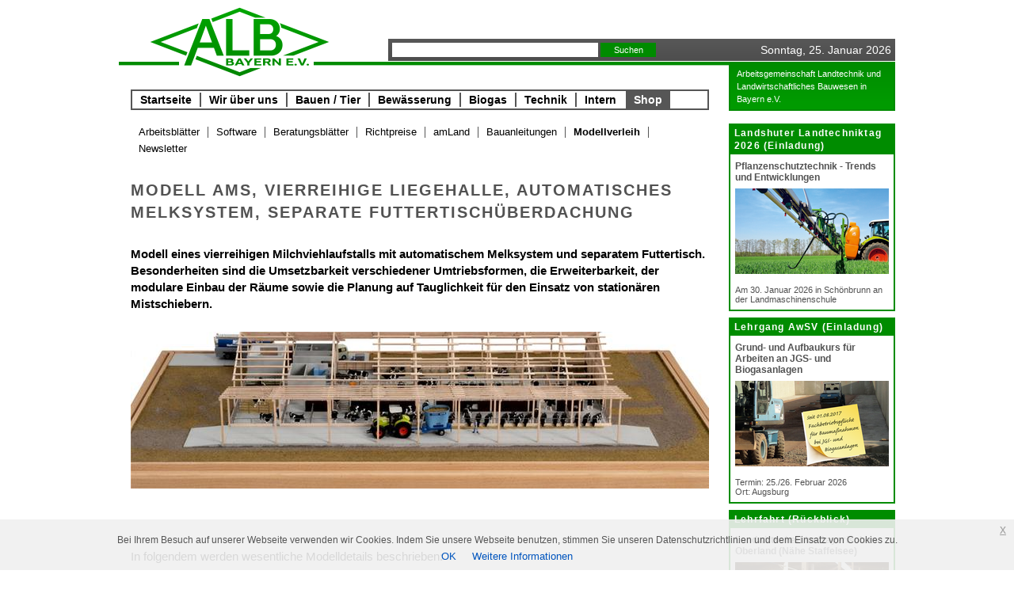

--- FILE ---
content_type: text/html; charset=ISO-8859-1
request_url: https://www.alb-bayern.de/De/Einkaufen/Modellverleih/bauen-bewaessern-biogas_Staelle.html
body_size: 34411
content:
<!DOCTYPE HTML PUBLIC "-//W3C//DTD HTML 4.01 Transitional//EN" "http://www.w3.org/TR/html4/loose.dtd">
<html>
    <head>
        <!-- Google tag (gtag.js) -->
<script async src="https://www.googletagmanager.com/gtag/js?id=G-NYRPRK27V6"></script>
<script>
  window.dataLayer = window.dataLayer || [];
  function gtag(){dataLayer.push(arguments);}
  gtag('js', new Date());

  gtag('config', 'G-NYRPRK27V6');
</script> 
        

        <title>Informationen der ALB Bayern e.V.</title>
        <meta NAME="description" CONTENT="Arbeitsgemeinschaft Landtechnik und Landwirtschaftliches Bauwesen in Bayern e.V.">
        <meta NAME="keywords" CONTENT="Bauen, Bewässern, Biogas, Landtechnik">
        <meta http-equiv="Content-Type" content="text/html; charset=iso-8859-1">
        <meta http-equiv="imagetoolbar" CONTENT="false">
        <meta NAME="language" CONTENT="de">
        <meta NAME="robots" CONTENT="index,follow">

        <link rel="shortcut icon" href="/images/icon.ico" type="image/vnd.microsoft.icon">
        <link rel="icon" href="/images/icon.ico" type="image/x-icon">

        <link rel="stylesheet" type="text/css" media="screen,print" href="/De/css/website.css" />

        <script type="text/javascript" src="/De/js/website.js"></script>
        <!-- Matomo -->
<script>
  var _paq = window._paq = window._paq || [];
  /* tracker methods like "setCustomDimension" should be called before "trackPageView" */
  _paq.push(['trackPageView']);
  _paq.push(['enableLinkTracking']);
  (function() {
    var u="//matomo.alb-bayern.de/";
    _paq.push(['setTrackerUrl', u+'matomo.php']);
    _paq.push(['setSiteId', '1']);
    var d=document, g=d.createElement('script'), s=d.getElementsByTagName('script')[0];
    g.async=true; g.src=u+'matomo.js'; s.parentNode.insertBefore(g,s);
  })();
</script>
<!-- End Matomo Code -->
 
    </head>
    <body>

    <div id="mainbox">
        <div id="top">

            <div id="topitem1">
                <a href="/De/themen-aktuelles_Home"><img id="logo" src="/images/logo.png" width="270" height="100" border="0"></a>
            </div>

            <div id="topitem2">
                <div class="search">
                     <form action="/De/suche_Suche.html" method="post">
                         <input type="text" name="search" value=""> <input type="submit" name="search_submit" value="Suchen">
                     </form>
                </div>

                <div class="date" >
                    Sonntag,
                    25.
                    Januar
                    2026
                </div>
            </div>

            <div id="topitem3">
                <ul id="topnavi">
 
        <li   >
        <a href="/De/themen-aktuelles_Home" >Startseite</a>
    </li>
    

            <li class="seperator "></li>
        <li   >
        <a href="/De/veroeffentlichungen-onlineanwendungen-software_UeberUns" >Wir über uns</a>
    </li>
    

            <li class="seperator "></li>
        <li   >
        <a href="/De/planung-gestaltung-haltunsmanagement_Bauen" >Bauen / Tier</a>
    </li>
    

            <li class="seperator "></li>
        <li   >
        <a href="/De/bedarfsorientiert-verlustarm_Bewaesserung" >Bewässerung</a>
    </li>
    

            <li class="seperator "></li>
        <li   >
        <a href="/De/erneuerbar-dezentral_Biogas" >Biogas</a>
    </li>
    

            <li class="seperator "></li>
        <li   >
        <a href="/De/smart-umweltvertraeglich_Technik" >Technik</a>
    </li>
    

            <li class="seperator "></li>
        <li   >
        <a href="/De/mitgliederbereich-downloadbereich-intranet_Intern" >Intern</a>
    </li>
    

            <li class="seperator seperator_current"></li>
        <li class="current"  >
        <a href="/De/produkte-dienstleistungen-verkauf_Einkaufen" >Shop</a>
    </li>
    
<div style="clear:both;"></div>
</ul>





            </div>
            <div id="topitem4">
                 Arbeitsgemeinschaft Landtechnik und Landwirtschaftliches Bauwesen in Bayern e.V. 
            </div>
            <div id="topitem5">
                 <img src="/images/close.png">
            </div>
        </div>
        <div id="middle">
            <div id="right">
                <ul>





    <li>

                     <a href="/De/Technik/Landtechniktag/pflanzenschutz-unkraut-unkrautregulierung_Landtechniktag2026.html">
        
            <h1>Landshuter Landtechniktag 2026 (Einladung)</h1>
            <h2>Pflanzenschutztechnik - Trends und Entwicklungen</h2>


                        <img src="/media/images/0074/amazone-3-1-1-8.png" alt="Landshuter Landtechniktag 2026 (Einladung)" title="Landshuter Landtechniktag 2026 (Einladung)" height="108" width="194">
            
            <div class="teasertext">
                Am 30. Januar 2026 in Schönbrunn an der Landmaschinenschule
            </div>

                            </a>
            
    </li>




    <li>

                     <a href="/De/Bauen/AwSV/LehrgaengeAwSV/wasserhaushaltsgesetz-sachkundenachweis-fachbetriebspflicht_LehrgangAwSV2026.1.html">
        
            <h1>Lehrgang AwSV (Einladung)</h1>
            <h2>Grund- und Aufbaukurs für Arbeiten an JGS- und Biogasanlagen</h2>


                        <img src="/media/images/0013/2305_folie2.png" alt="Lehrgang AwSV (Einladung)" title="Lehrgang AwSV (Einladung)" height="108" width="194">
            
            <div class="teasertext">
                Termin: 25./26. Februar 2026<br />
Ort: Augsburg
            </div>

                            </a>
            
    </li>




    <li>

                     <a href="/De/UeberUns/Lehrfahrten/bauen-bewaessern-biogas_Lehrfahrt2025BO.html">
        
            <h1>Lehrfahrt (Rückblick)</h1>
            <h2>Landwirtschaft im Bayerischen Oberland (Nähe Staffelsee)</h2>


                        <img src="/media/images/0075/lehrfahrt-bo-2025-1-1-8.png" alt="Lehrfahrt (Rückblick)" title="Lehrfahrt (Rückblick)" height="108" width="194">
            
            <div class="teasertext">
                Termin: 26. November 2025
            </div>

                            </a>
            
    </li>




    <li>

                     <a href="/De/Bauen/Veranstaltungen/Baufachtagung/bauen-holz-regional_BFT2025.html">
        
            <h1>Baufachtagung 2025 (Rückblick)</h1>
            <h2>Bauen mit Holz in der Landwirtschaft </h2>


                        <img src="/media/images/0074/5430_titelbild-bft25-1-1-8.png" alt="Baufachtagung 2025 (Rückblick)" title="Baufachtagung 2025 (Rückblick)" height="108" width="194">
            
            <div class="teasertext">
                18. November 2025 in Oberviechtach (Oberpfalz)
            </div>

                            </a>
            
    </li>




    <li>

                     <a href="/De/Einkaufen/richtpreise-bauwerke-alb_RichtpreiseALBHessen.html">
        
            <h1>Broschüre (Neufassung der ALB Hessen e.V.)</h1>
            <h2>Richtpreise für den Neu- und Umbau in der Landwirtschaft</h2>


                        <img src="/media/images/0038/dsc01437-s.png" alt="Broschüre (Neufassung der ALB Hessen e.V.)" title="Broschüre (Neufassung der ALB Hessen e.V.)" height="108" width="194">
            
            <div class="teasertext">
                Ausgabe 2025 / 2026
            </div>

                            </a>
            
    </li>




    <li>

                     <a href="/De/Technik/Jahrestagung/bauen-bewaessern-biogas_100JahreLandtechnik.html">
        
            <h1>Festveranstaltung (Rückblick)</h1>
            <h2>100 Jahre Landtechnik (in) Weihenstephan</h2>


                        <img src="/media/images/0075/100-jahre-005-1-1-8.png" alt="Festveranstaltung (Rückblick)" title="Festveranstaltung (Rückblick)" height="108" width="194">
            
            <div class="teasertext">
                Termin: 30. Oktober 2025
            </div>

                            </a>
            
    </li>




    <li>

                     <a href="/De/Bewaesserung/BewaesserungsforumBayern/Ergebnisse/bodenfeuchteanalyse-dwd-bodenfeuchteviewer_bef22.html">
        
            <h1>Beratungsblatt (Neuerstellung)</h1>
            <h2>DWD-Bodenfeuchteviewer</h2>


                        <img src="/media/images/0074/bef22-s.png" alt="Beratungsblatt (Neuerstellung)" title="Beratungsblatt (Neuerstellung)" height="108" width="194">
            
            <div class="teasertext">
                Stand: November 2025
            </div>

                            </a>
            
    </li>




    <li>

                     <a href="/De/UeberUns/Lehrfahrten/bauen-bewaessern-biogas_Lehrfahrt2025BO.html">
        
            <h1>Lehrfahrt (Rückblick)</h1>
            <h2>Landwirtschaft im Bayerischen Oberland</h2>


                        <img src="/media/images/0074/7433_lehrfahrt-bo-2025-1-1-8.png" alt="Lehrfahrt (Rückblick)" title="Lehrfahrt (Rückblick)" height="108" width="194">
            
            <div class="teasertext">
                26. November 2025 
            </div>

                            </a>
            
    </li>




    <li>

                     <a href="/De/Bauen/BauForum/Arbeitsblaetter/pferde-pferd-pferdehaltung_Reithallen.html">
        
            <h1>Arbeitsblatt (Neuerstellung)</h1>
            <h2>Reithallen</h2>


                        <img src="/media/images/0074/titelbild-baf10-1-1-8.png" alt="Arbeitsblatt (Neuerstellung)" title="Arbeitsblatt (Neuerstellung)" height="108" width="194">
            
            <div class="teasertext">
                Stand: August 2025
            </div>

                            </a>
            
    </li>




    <li>

                     <a href="/De/Bewaesserung/BewaesserungsforumBayern/Ergebnisse/oekobilanz-einweg-mehrweg_bef24.html">
        
            <h1>Beratungsblatt (Neuerstellung)</h1>
            <h2>Tropfbewässerungsverfahren unter Umweltaspekten</h2>


                        <img src="/media/images/0073/bef24-titelfoto-s.png" alt="Beratungsblatt (Neuerstellung)" title="Beratungsblatt (Neuerstellung)" height="108" width="194">
            
            <div class="teasertext">
                Stand: Juni 2025
            </div>

                            </a>
            
    </li>




    <li>

                     <a href="/De/Bewaesserung/BewaesserungsforumBayern/Ergebnisse/versauerung-kalkwirkung-bodenstruktur_bef23.html">
        
            <h1>Beratungsblatt (Neuerstellung)</h1>
            <h2>Kalkversorgung und  Bodenwasserhaushalt</h2>


                        <img src="/media/images/0073/bef23-s.png" alt="Beratungsblatt (Neuerstellung)" title="Beratungsblatt (Neuerstellung)" height="108" width="194">
            
            <div class="teasertext">
                Stand: Juni 2025
            </div>

                            </a>
            
    </li>




    <li>

                     <a href="/De/Bewaesserung/Projekte/FachgruppeBew/wurzeltiefe-bewaesserungsbearf-steuerung_fgb2.html">
        
            <h1>Beratungsblatt (Neuerstellung)</h1>
            <h2>Beachtung der  Durchwurzelungstiefe bei der Bewässerung</h2>


                        <img src="/media/images/0073/fgb2-s.png" alt="Beratungsblatt (Neuerstellung)" title="Beratungsblatt (Neuerstellung)" height="108" width="194">
            
            <div class="teasertext">
                Einstufung von landwirtschaftlichen Feldfrüchten und Feldgemüse<br />
<br />
Stand: Mai 2025
            </div>

                            </a>
            
    </li>




    <li>

                     <a href="/De/Bewaesserung/Seminare/wechselwirkungen-oberflaechengewaesser-grundwasser_Fachgespraech2025.html">
        
            <h1>Online-Fachgespräch 2025 (Rückblick, Folien)</h1>
            <h2>Wasserentnahmen für die Bewässerung – Gewinnung von Uferfiltrat</h2>


                        <img src="/media/images/0073/s-fg2025.png" alt="Online-Fachgespräch 2025 (Rückblick, Folien)" title="Online-Fachgespräch 2025 (Rückblick, Folien)" height="108" width="194">
            
            <div class="teasertext">
                In Zusammenarbeit mit dem Bayerischen Landesamt für Umwelt<br />
<br />
Termin: 22. Mai 2025
            </div>

                            </a>
            
    </li>




    <li>

                     <a href="/De/Bewaesserung/Projekte/wassersparen-rasenqualitaet-bespielbarkeit_BewaesserungRasensportplaetze.html">
        
            <h1>Projektergebnisse</h1>
            <h2>Optimierung der Bewässerung von Rasensportplätzen / Bewässerungs-App</h2>


                        <img src="/media/images/0072/s-mspbew.png" alt="Projektergebnisse" title="Projektergebnisse" height="108" width="194">
            
            <div class="teasertext">
                Stand: Mai 2025
            </div>

                            </a>
            
    </li>




    <li>

                     <a href="/De/Bewaesserung/BewaesserungsforumBayern/Ergebnisse/planung-bau-folie_bef21.html">
        
            <h1>Beratungsblatt (Neuerstellung)</h1>
            <h2>Erdfolienbecken zur Speicherung von Wasser für die landwirtschaftliche Bewässerung</h2>


                        <img src="/media/images/0073/bef21-s.png" alt="Beratungsblatt (Neuerstellung)" title="Beratungsblatt (Neuerstellung)" height="108" width="194">
            
            <div class="teasertext">
                Stand: April 2025
            </div>

                            </a>
            
    </li>




    <li class="freesidebaritem">
        
            <h1>Partner</h1>

            <div class="cmsimage_left" style="max-width:57px;"><a href="https://www.stmelf.bayern.de/" target="_blank"><img  src="/media/images/0026/7626_bayerstaatswappen-rgb.png" alt="" title=" / &copy; StMELF - www.stmelf.bayern.de" height="34" width="57"  /></a></div>

<p>Bayer. Staatsministerium
f. Ernährung, Landwirtschaft, 
Forsten und Tourismus</p>
<hr />
<p><div class="cmsimage_left" style="max-width:71px;"><a href="http://www.lfl.bayern.de/ilt/index.php" target="_blank"><img  src="/media/images/0002/lfl.png" alt="" title=" / &copy; LfL - www.lfl.bayern.de" height="37" width="71"  /></a></div>
Bayerische  <br />
Landesanstalt   <br />
für Landwirtschaft</p>
<hr />
<p><div class="cmsimage_left" style="max-width:28px;"><a href="https://www.stmelf.bayern.de/aemter" target="_blank"><img  src="/media/images/0030/kleinesstaatswappen.jpg" alt="" title=" / &copy; StMELF - www.stmelf.bayern.de" height="37" width="28"  /></a></div>
Ämter für Ernährung,  <br />
Landwirtschaft und   <br />
Forsten</p>

            </li>





    <li>

                     <a href="/De/Bauen/AwSV/ueberpruefung-dichtheit-funktionsfaehigkeit_SachverstaendigeAnlagenJGS.html">
        
            <h1>Online-Liste (Neuerstellung)</h1>
            <h2>Sachverständige für JGS-Anlagen</h2>


                        <img src="/media/images/0036/2022_svo-awsv-pwagner-s.png" alt="Online-Liste (Neuerstellung)" title="Online-Liste (Neuerstellung)" height="108" width="194">
            
            <div class="teasertext">
                Prüfung von Anlagen nach Anlage 7 AwSV
            </div>

                            </a>
            
    </li>




    <li>

                     <a href="/De/Bauen/AwSV/errichtung-instandsetzung-sachkunde_FachbetriebeAnlagenJGS.html">
        
            <h1>Online-Liste (Neuerstellung)</h1>
            <h2>Fachbetriebe für JGS-Anlagen</h2>


                        <img src="/media/images/0037/fb-awsv-pwagner-s.png" alt="Online-Liste (Neuerstellung)" title="Online-Liste (Neuerstellung)" height="108" width="194">
            
            <div class="teasertext">
                Tätigkeiten an Anlagen nach Anlage 7 AwSV
            </div>

                            </a>
            
    </li>




    <li>

                     <a href="/De/Bewaesserung/Steuerungsmodelle/steuerung-beregnung-entscheidungshilfe_BewaesserungsApp.html">
        
            <h1>Bewässerungs-App (Weiterentwicklung)</h1>
            <h2>Digitale Sensoren mit Funkübertragung</h2>


                        <img src="/media/images/0061/bewapp-s.png" alt="Bewässerungs-App (Weiterentwicklung)" title="Bewässerungs-App (Weiterentwicklung)" height="108" width="194">
            
            <div class="teasertext">
                Neues Nutzermodul zur Einbindung von Niederschlagssensoren und digitalen Wasserzählern in die Bewässerungs-App<br />
<br />
Stand: April 2025
            </div>

                            </a>
            
    </li>




    <li>

                     <a href="/De/Bewaesserung/BewaesserungsforumBayern/Ergebnisse/niederschlag-wassergaben-entnahmen_bef26.html">
        
            <h1>Präsentationsfolien zur Handhabung (Neuerstellung)</h1>
            <h2>Niederschlagssensoren und digitale Wasserzähler / Einbindung in die Bewässerungs-App</h2>


                        <img src="/media/images/0073/teaser-s.png" alt="Präsentationsfolien zur Handhabung (Neuerstellung)" title="Präsentationsfolien zur Handhabung (Neuerstellung)" height="108" width="194">
            
            <div class="teasertext">
                Stand: März 2025
            </div>

                            </a>
            
    </li>




    <li>

                     <a href="https://www.biogas-forum-bayern.de/De/Fachinformationen/AnlagenteileAnlagentechnik/biomethan-biogasaufbereitung-h2_BiologMethanisierungTechnik.html">
        
            <h1>Neue Fachinformation</h1>
            <h2>Biologische Methanisierung aus technischer Sicht</h2>


                        <img src="/www.biogas-forum-bayern.de/media/images/0015/titelbild-bif49-1-1-8.png" alt="Neue Fachinformation" title="Neue Fachinformation" height="108" width="194">
            
            <div class="teasertext">
                Stand: Januar 2025
            </div>

                            </a>
            
    </li>




    <li>

                     <a href="/De/UeberUns/Lehrfahrten/bauen-bewaessern-biogas_Lehrfahrt20242NB.html">
        
            <h1>Lehrfahrt (Rückblick)</h1>
            <h2>Landwirtschaft in Niederbayern</h2>


                        <img src="/media/images/0072/exkursion-1-1-8.png" alt="Lehrfahrt (Rückblick)" title="Lehrfahrt (Rückblick)" height="108" width="194">
            
            <div class="teasertext">
                Termin: 26. November 2024
            </div>

                            </a>
            
    </li>




    <li>

                     <a href="/De/Bauen/BauForum/Beratungsblaetter/tierwohl-baukosten-anbindestall_baf9Anbindestaelle.html">
        
            <h1>Beratungsblatt (Neuerstellung)</h1>
            <h2>Umbau von Anbindeställen</h2>


                        <img src="/media/images/0072/anbindest-lle-1-1-8.png" alt="Beratungsblatt (Neuerstellung)" title="Beratungsblatt (Neuerstellung)" height="108" width="194">
            
            <div class="teasertext">
                Stand: Oktober 2024
            </div>

                            </a>
            
    </li>




    <li>

                     <a href="/De/Bewaesserung/Seminare/grundwasserneubildung-bemessung-wasserentnahme_Fachgespraech2024.html">
        
            <h1>Fachgespräch (Präsentationsfolien)</h1>
            <h2>Bodenwasserhaushaltsmodelle</h2>


                        <img src="/media/images/0071/fgbef2024-s.png" alt="Fachgespräch (Präsentationsfolien)" title="Fachgespräch (Präsentationsfolien)" height="108" width="194">
            
            <div class="teasertext">
                In Zusammenarbeit mit dem Bayerischen Landesamt für Umwelt<br />
<br />
Stand: April 2024
            </div>

                            </a>
            
    </li>




    <li>

                     <a href="/De/Bewaesserung/Projekte/FachgruppeBew/verfahren-leistung-bedarf_fgb1.html">
        
            <h1>Beratungsblatt (Neuerstellung)</h1>
            <h2>Technik in der Feldbewässerung - Systemvergleich</h2>


                        <img src="/media/images/0070/fgb1-s.png" alt="Beratungsblatt (Neuerstellung)" title="Beratungsblatt (Neuerstellung)" height="108" width="194">
            
            <div class="teasertext">
                Stand: April 2024
            </div>

                            </a>
            
    </li>




    <li>

                     <a href="/De/Bewaesserung/Projekte/FachgruppeBew/bewaesserung-vernetzung-bundesweit_FachgruppeBew.html">
        
            <h1>Zusammenarbeit auf Bundesebene</h1>
            <h2>Fachgruppe Bewässerung von ALB, DLG, KTBL</h2>


                        <img src="/media/images/0066/9524_fgbew-s.png" alt="Zusammenarbeit auf Bundesebene" title="Zusammenarbeit auf Bundesebene" height="108" width="194">
            
            <div class="teasertext">
                seit 01/2022
            </div>

                            </a>
            
    </li>




    <li>

                     <a href="/De/Bewaesserung/Seminare/wasserbeschaffung-wasserverwendung-ressourcenschonend_PraxistagBewaesserung2024.html">
        
            <h1>Praxistag Bewässerung (Rückblick 03/2024)</h1>
            <h2>Verantwortungsbewusste Wasserbeschaffung und Bewässerung in Hotspot-Regionen</h2>


                        <img src="/media/images/0065/ptbew2024-s.png" alt="Praxistag Bewässerung (Rückblick 03/2024)" title="Praxistag Bewässerung (Rückblick 03/2024)" height="108" width="194">
            
            <div class="teasertext">
                
            </div>

                            </a>
            
    </li>




    <li>

                     <a href="/De/Bewaesserung/BewaesserungsforumBayern/Ergebnisse/entnahmemenge-ruhewasserspiegel-brunnentagebuch_bef15.html">
        
            <h1>Präsentationsfolien zur Handhabung (Neuerstellung)</h1>
            <h2>Dokumentation von Wasserentnahmen, Grundwasserstandsmessungen, Bewässerungsmaßnahmen und lokalen Niederschlägen</h2>


                        <img src="/media/images/0066/bef15-s.png" alt="Präsentationsfolien zur Handhabung (Neuerstellung)" title="Präsentationsfolien zur Handhabung (Neuerstellung)" height="108" width="194">
            
            <div class="teasertext">
                Mobile Dokumentation / Bewässerungs-App<br />
<br />
Stand: Januar 2024
            </div>

                            </a>
            
    </li>




    <li>

                     <a href="/De/Bewaesserung/Projekte/aepfel-trauben-tropfbewaesserung_BewaesserungObstbauWeinbau.html">
        
            <h1>Effiziente Bewässerung im Obst- und Weinbau (Projektstart)</h1>
            <h2>Steuerung per App</h2>


                        <img src="/media/images/0067/ebow-s.png" alt="Effiziente Bewässerung im Obst- und Weinbau (Projektstart)" title="Effiziente Bewässerung im Obst- und Weinbau (Projektstart)" height="108" width="194">
            
            <div class="teasertext">
                Forschungs- und Innovationsprojekt <br />
(10/2023 bis 02/2027)
            </div>

                            </a>
            
    </li>




    <li>

                     <a href="/De/Bewaesserung/BewaesserungsforumBayern/Ergebnisse/bauweisen-versickerungsanlage-substrat_bef19.html">
        
            <h1>Beratungsblatt (Neuerstellung)</h1>
            <h2>Bewässerung urbaner Grünflächen - Anforderungen an Baumstandorte</h2>


                        <img src="/media/images/0067/1046_bef19-s.png" alt="Beratungsblatt (Neuerstellung)" title="Beratungsblatt (Neuerstellung)" height="108" width="194">
            
            <div class="teasertext">
                Stand: Februar 2024
            </div>

                            </a>
            
    </li>




    <li>

                     <a href="/De/Bewaesserung/Projekte/apfel-dauerkultur-pflanzenreihe_BewaesserungObstbau.html">
        
            <h1>Bedarfsgerechte Wasserversorgung (Projektstart)</h1>
            <h2>Tropfbewässerung im Obstbau </h2>


                        <img src="/media/images/0062/wvapfel-s.png" alt="Bedarfsgerechte Wasserversorgung (Projektstart)" title="Bedarfsgerechte Wasserversorgung (Projektstart)" height="108" width="194">
            
            <div class="teasertext">
                Optimierungskonzepte im Bodenseegebiet<br />
<br />
(04/2023 bis 03/2026)
            </div>

                            </a>
            
    </li>




    <li>

                     <a href="/De/Bewaesserung/BewaesserungsforumBayern/Ergebnisse/zaehlwerk-dimensionierung-fernauslesung_bef20.html">
        
            <h1>Beratungsblatt (Neuerstellung)</h1>
            <h2>Wasserzähler für die Feldbewässerung</h2>


                        <img src="/media/images/0070/4360_bef20-s.png" alt="Beratungsblatt (Neuerstellung)" title="Beratungsblatt (Neuerstellung)" height="108" width="194">
            
            <div class="teasertext">
                Stand: April 2024
            </div>

                            </a>
            
    </li>




    <li>

                     <a href="/De/Bewaesserung/BewaesserungsforumBayern/Ergebnisse/bewaesserungsbeduerftigkeit-wasserdargebot-versorgungssicherheit_bef18.html">
        
            <h1>Beratungsblatt (Neuerstellung)</h1>
            <h2>Bewässerungsbedarf in bayerischen Schwerpunktgebieten</h2>


                        <img src="/media/images/0068/bef18s.png" alt="Beratungsblatt (Neuerstellung)" title="Beratungsblatt (Neuerstellung)" height="108" width="194">
            
            <div class="teasertext">
                Stand: März 2024
            </div>

                            </a>
            
    </li>




    <li>

                     <a href="/De/Bewaesserung/BewaesserungsforumBayern/Ergebnisse/steuerung-planung-beantragung_bef17.html">
        
            <h1>Beratungsblatt (Neuerstellung)</h1>
            <h2>Bemessung des Bedarfs</h2>


                        <img src="/media/images/0068/bef17s.png" alt="Beratungsblatt (Neuerstellung)" title="Beratungsblatt (Neuerstellung)" height="108" width="194">
            
            <div class="teasertext">
                Steuerung der Bewässerung, Anbauplanung und Beantragung von Entnahmen aus Gewässern mithilfe der Bewässerungs-App<br />
<br />
Stand: März 2024
            </div>

                            </a>
            
    </li>



</ul>


            </div>
            <div id="content">
                     <ul id="topnavisub">
    
        
        <li  >
            <a href="/De/Bauen/BauForum/bauausfuehrung-landwirtschaftliche-betriebsgebaeude_Arbeitsblaetter" >Arbeitsblätter</a>
        </li>
    
                    <li class="seperator"></li>
        
        <li  >
            <a href="/De/Einkaufen/Software/bauen-bewaessern-biogas_Zifo2" >Software</a>
        </li>
    
                    <li class="seperator"></li>
        
        <li  >
            <a href="/De/Bauen/BauForum/beratungsblaetter_Beratungsblaetter" >Beratungsblätter</a>
        </li>
    
                    <li class="seperator"></li>
        
        <li  >
            <a href="/De/Einkaufen/richtpreise-bauwerke-alb_RichtpreiseALBHessen.html" >Richtpreise</a>
        </li>
    
                    <li class="seperator"></li>
        
        <li  >
            <a href="/De/Bauen/Projekte/amLand/funktion-gestaltung-kosten_amland1.html" >amLand</a>
        </li>
    
                    <li class="seperator"></li>
        
        <li  >
            <a href="/De/Einkaufen/bauausfuehrung-landwirtschaftliche-betriebsgebaeude_Bauanleitungen" >Bauanleitungen</a>
        </li>
    
                    <li class="seperator"></li>
        
        <li class="current" >
            <a href="/De/Einkaufen/konstruktion_Modellverleih" >Modellverleih</a>
        </li>
    
                    <li class="seperator"></li>
        
        <li  >
            <a href="/De/UeberUns/anmeldung-versand_Newsletter" >Newsletter</a>
        </li>
        <div style="clear:both;"></div>
    </ul>





                 <div id="page_1" class="page_selected" >
                 
<h1>Modell AMS, vierreihige Liegehalle, automatisches Melksystem, separate Futtertischüberdachung</h1>
<h4>Modell eines vierreihigen Milchviehlaufstalls mit automatischem Melksystem und separatem Futtertisch. Besonderheiten sind die Umsetzbarkeit verschiedener Umtriebsformen, die Erweiterbarkeit, der modulare Einbau der Räume sowie die Planung auf Tauglichkeit für den Einsatz von stationären Mistschiebern.</h4>
<div class="cmsimage_standard" style="max-width:730px;"><img  src="/media/images/0004/folie1.jpg" alt="" title="" height="198" width="730"  /></div>

<div>&nbsp;<br>&nbsp;</div>

<p>In folgendem werden wesentliche Modelldetails beschrieben:</p>
<h2>Blick auf die Abkalbebucht</h2>
<p><div class="cmsimage_left" style="max-width:450px;"><img  src="/media/images/0004/folie2.jpg" alt="" title="" height="246" width="450"  /></div></p>
<p>Diese Seite stellt die eingeplante Erweiterungsachse des Stalls dar. Zu erkennen ist die modulartige Anordnung der Räume für Milchlagerung, Büro, Technik, Lager und das Melksystem. <br />
<div style="clear:both;margin:0px;padding:0px;"></div> 
<div>&nbsp;<br>&nbsp;</div> </p>
<h2>Blick auf den als Laufhof gestalteten Fressbereich mit separatem Futtertisch</h2>
<div class="cmsimage_standard" style="max-width:450px;"><img  src="/media/images/0004/folie3.jpg" alt="" title="" height="199" width="450"  /></div>

<div class="cmsimage_standard" style="max-width:450px;"><img  src="/media/images/0004/folie4.jpg" alt="" title="" height="171" width="450"  /></div>

<div style="clear:both;margin:0px;padding:0px;width:1em;height:1.4em;"></div>

<h2>Blick auf den Futtertisch, dargestellt ist die Futtervorlage mit Futtermischwagen</h2>
<p><div class="cmsimage_standard" style="max-width:450px;"><img  src="/media/images/0004/folie5.jpg" alt="" title="" height="279" width="450"  /></div>
<div class="cmsimage_standard" style="max-width:450px;"><img  src="/media/images/0004/folie6.jpg" alt="" title="" height="221" width="450"  /></div>
<div>&nbsp;<br>&nbsp;</div></p>
<p></div><div id="page_2"  class="pages content"></p>
<h2>Blick von oben auf die Melkbox, den Wartebereich, das Büro und die Selektionsbucht</h2>
<p><div class="cmsimage_standard" style="max-width:730px;"><img  src="/media/images/0004/folie7.jpg" alt="" title="" height="511" width="730"  /></div>
Zu erkennen sind auch die durchgehenden Schieberachsen, die Detailausführung der „Schieberparkplätze“ sowie die insgesamt sehr detaillierte Ausgestaltung des Modells.
<div>&nbsp;<br>&nbsp;</div> </p>
<h2>Technische Daten</h2>
<ul>
<li>Modellgröße mit Haube: L = 88 cm, B = 54 cm, H = 28 cm</li>
<li>Aufstellmaß: L = 88 cm, B = 54 cm, H = 28 cm</li>
<li>Transportkiste: L = 91 cm, B = 57 cm, H = 35 cm, Gewicht: 29 kg</li>
<li>ohne Unterbau: L = 81 cm, B = 79 cm, H = 10 cm</li>
<li>Gesamtgewicht: 29 kg</li>
</ul>
<h2>Verleih - Rahmeninformationen und Abwicklung</h2>
<p>Die Landtechnik in Weihenstephan (Institut, ALB und ILT) hat mehrere Modelle erstellt, die den Aufbau und die Funktionsweise von landwirtschaftlichen Produktionsverfahren modellhaft beschreiben. </p>
<ul>
<li>Die Verleihgebühr beträgt pro Veranstaltungstag 120,-- € zuzügl. MwSt.</li>
<li>Zur Verleihgebühr kommt eine Versicherungsgebühr von 75,-- € + MwSt. für die Gesamt-Leihdauer (maximal ein Monat) hinzu, die den Transport und den Ausstellungszeitraum einschließt.</li>
<li>Bei Veranstaltungen, welche sich über einen längeren Zeitraum erstrecken, wird die Höhe der Leihgebühr mit dem Entleiher pauschal vereinbart. </li>
<li>Für weitere Details wenden Sie sich bitte an unsere Geschäftsstelle:<a href="http://www.alb-bayern.de/De/landwirtschaft-beratung-verkauf_Kontakt.html" title="Kontakt zur ALB-Geschäftsstelle" class="cmslink_1"  >Kontakt zur ALB-Geschäftsstelle</a></li>
</ul>    </div>


<div style="clear:both;"></div>
<div id="paging">
    <a href="/De/Einkaufen/Modellverleih/bauen-bewaessern-biogas_Staelle.html" class="paging_select">1</a><a href="/De/Einkaufen/Modellverleih/bauen-bewaessern-biogas_Staelle.html?seite=1" class="paging_page">2</a><a href="/De/Einkaufen/Modellverleih/bauen-bewaessern-biogas_Staelle.html?seite=1" class="paging_next">nächste Seite »</a>
</div>



</div>
</div>

<div id="bottom">
    <ul>
            <li><a  href="/De/bauen-bewaessern-biogas_Impressum.html">Impressum</a></li>
        <li class="seperator"></li>            <li><a  href="/De/bauen-bewaessern-biogas_AGB.html">AGB</a></li>
        <li class="seperator"></li>            <li><a  href="/De/bauen-bewaessern-biogas_Datenschutzerklaerung.html">Datenschutzerklärung</a></li>
        <li class="seperator"></li>            <li><a  href="/De/bauen-bewaessern-biogas_Haftungsausschluss.html">Haftungsausschluss</a></li>
        <li class="seperator"></li>            <li><a  href="/De/bauen-bewaessern-biogas_Sitemap.html">Sitemap</a></li>
        <li class="seperator"></li>            <li><a  href="/De/Einkaufen/Modellverleih/bauen-bewaessern-biogas_Staelle.html/copyright_Bildnachweis.html">Bildnachweis</a></li>
        <li class="seperator"></li>            <li><a  href="/De/UeberUns/anmeldung-versand_Newsletter">Newsletter</a></li>
        <li class="seperator"></li>            <li><a  href="/De/geschaeftsstelle-alb_Kontakt.html">Kontakt</a></li>
        <li class="seperator"></li>            <li><a  href="/De/Einkaufen/Modellverleih/bauen-bewaessern-biogas_Staelle.html?switch_version=M">Mobilversion</a></li>
        <li class="seperator"></li>            <li><a  href="/De/Einkaufen/Modellverleih/bauen-bewaessern-biogas_Staelle.html?switch_version=De">Klassische Version</a></li>
                </ul>
</div>

</div>

<script type="text/javascript">

$(document).euCookieLawPopup().init({
  cookiePolicyUrl : '/De/bauen-bewaessern-biogas_Haftungsausschluss.html#cookies',
  popupPosition : 'bottom',
  colorStyle : 'default',
  compactStyle : false,
  popupTitle : '',
  popupText : 'Bei Ihrem Besuch auf unserer Webseite verwenden wir Cookies. Indem Sie unsere Webseite benutzen, stimmen Sie unseren Datenschutzrichtlinien und dem Einsatz von Cookies zu.',
  buttonContinueTitle : 'OK',
  buttonLearnmoreTitle : 'Weitere Informationen',
  buttonLearnmoreOpenInNewWindow : true,
  agreementExpiresInDays : 300,
  autoAcceptCookiePolicy : false,
  htmlMarkup : null
});

</script>

</body>
</html>





